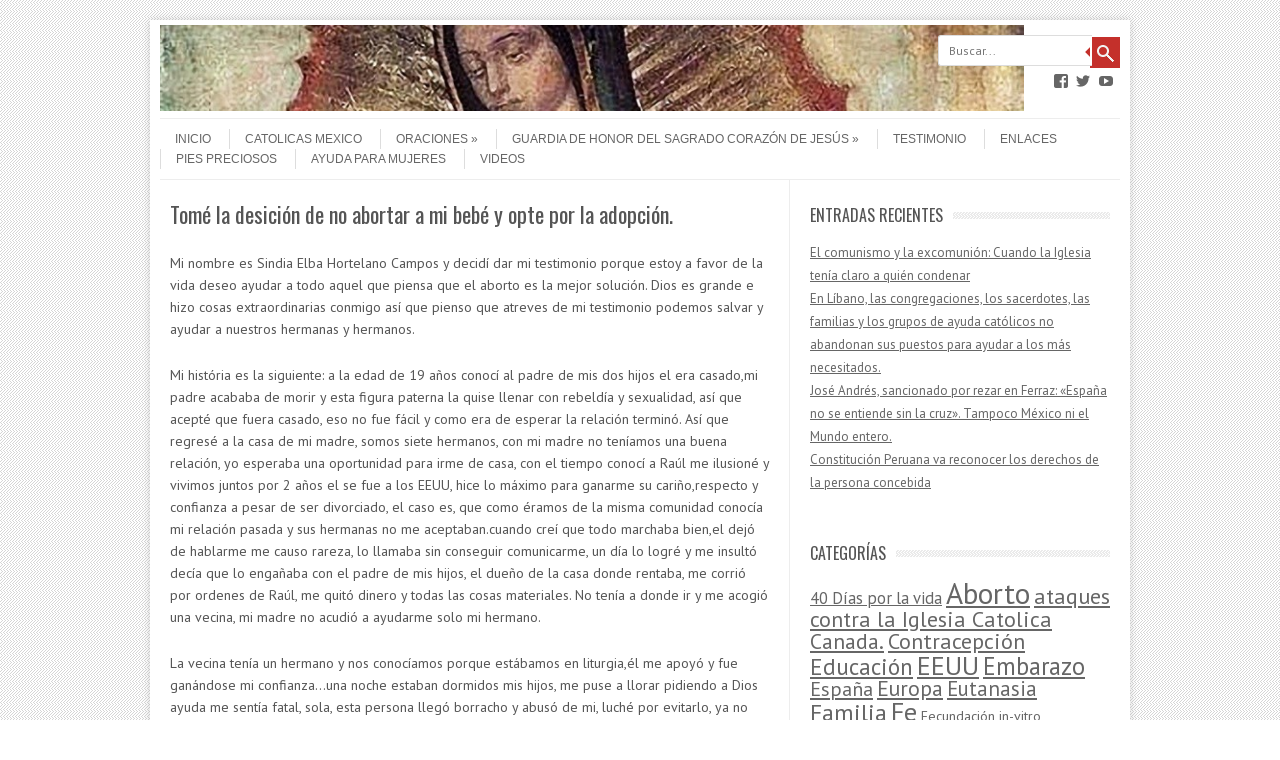

--- FILE ---
content_type: text/html; charset=UTF-8
request_url: https://catolicasmexico.com/blog/tome-la-desicion-de-no-abortar-a-mi-bebe-y-opte-por-la-adopcion/
body_size: 19150
content:
<!DOCTYPE html>
<!-- paulirish.com/2008/conditional-stylesheets-vs-css-hacks-answer-neither/ -->
<!--[if IE 7]> <html class="no-js lt-ie9 lt-ie8" dir="ltr" lang="es" prefix="og: https://ogp.me/ns# fb: https://ogp.me/ns/fb# article: https://ogp.me/ns/article#"> <![endif]-->
<!--[if IE 8]> <html class="no-js lt-ie9" dir="ltr" lang="es" prefix="og: https://ogp.me/ns# fb: https://ogp.me/ns/fb# article: https://ogp.me/ns/article#"> <![endif]-->
<!--[if gt IE 8]><!--> <html class="no-js" dir="ltr" lang="es" prefix="og: https://ogp.me/ns# fb: https://ogp.me/ns/fb# article: https://ogp.me/ns/article#"> <!--<![endif]-->
<head >
<meta charset="UTF-8" />
<meta name="viewport" content="width=device-width" />

<link rel="profile" href="http://gmpg.org/xfn/11" />
<link rel="pingback" href="https://catolicasmexico.com/blog/xmlrpc.php" />

<!-- Begin wp_head() -->

		<!-- All in One SEO 4.2.7.1 - aioseo.com -->
		<title>Tomé la desición de no abortar a mi bebé y opte por la adopción. | Católicas México - Por el derecho a la vida</title>
		<meta name="description" content="Mi nombre es Sindia Elba Hortelano Campos y decidí dar mi testimonio porque estoy a favor de la vida deseo ayudar a todo aquel que piensa que el aborto es la mejor solución. Dios es grande e hizo cosas extraordinarias conmigo así que pienso que atreves de mi testimonio podemos salvar y ayudar a nuestros" />
		<meta name="robots" content="max-image-preview:large" />
		<meta name="keywords" content="adopción,el corazón de una madre,mejor opción,aborto,embarazo,fe,méxico" />
		<link rel="canonical" href="https://catolicasmexico.com/blog/tome-la-desicion-de-no-abortar-a-mi-bebe-y-opte-por-la-adopcion/" />
		<meta name="generator" content="All in One SEO (AIOSEO) 4.2.7.1 " />
		<meta name="google" content="nositelinkssearchbox" />
		<!-- All in One SEO -->

<link rel='dns-prefetch' href='//secure.gravatar.com' />
<link rel='dns-prefetch' href='//www.googletagmanager.com' />
<link rel='dns-prefetch' href='//fonts.googleapis.com' />
<link rel='dns-prefetch' href='//v0.wordpress.com' />
<link rel='dns-prefetch' href='//widgets.wp.com' />
<link rel='dns-prefetch' href='//s0.wp.com' />
<link rel='dns-prefetch' href='//0.gravatar.com' />
<link rel='dns-prefetch' href='//1.gravatar.com' />
<link rel='dns-prefetch' href='//2.gravatar.com' />
<link rel="alternate" type="application/rss+xml" title="Católicas México - Por el derecho a la vida &raquo; Feed" href="https://catolicasmexico.com/blog/feed/" />
<link rel="alternate" type="application/rss+xml" title="Católicas México - Por el derecho a la vida &raquo; Feed de los comentarios" href="https://catolicasmexico.com/blog/comments/feed/" />
<link rel="alternate" type="application/rss+xml" title="Católicas México - Por el derecho a la vida &raquo; Comentario Tomé la desición de no abortar a mi bebé y opte por la adopción. del feed" href="https://catolicasmexico.com/blog/tome-la-desicion-de-no-abortar-a-mi-bebe-y-opte-por-la-adopcion/feed/" />
<script type="text/javascript">
window._wpemojiSettings = {"baseUrl":"https:\/\/s.w.org\/images\/core\/emoji\/14.0.0\/72x72\/","ext":".png","svgUrl":"https:\/\/s.w.org\/images\/core\/emoji\/14.0.0\/svg\/","svgExt":".svg","source":{"concatemoji":"https:\/\/catolicasmexico.com\/blog\/wp-includes\/js\/wp-emoji-release.min.js?ver=d0b5940e1133052f1f66a7a62e9ac1b8"}};
/*! This file is auto-generated */
!function(e,a,t){var n,r,o,i=a.createElement("canvas"),p=i.getContext&&i.getContext("2d");function s(e,t){var a=String.fromCharCode,e=(p.clearRect(0,0,i.width,i.height),p.fillText(a.apply(this,e),0,0),i.toDataURL());return p.clearRect(0,0,i.width,i.height),p.fillText(a.apply(this,t),0,0),e===i.toDataURL()}function c(e){var t=a.createElement("script");t.src=e,t.defer=t.type="text/javascript",a.getElementsByTagName("head")[0].appendChild(t)}for(o=Array("flag","emoji"),t.supports={everything:!0,everythingExceptFlag:!0},r=0;r<o.length;r++)t.supports[o[r]]=function(e){if(p&&p.fillText)switch(p.textBaseline="top",p.font="600 32px Arial",e){case"flag":return s([127987,65039,8205,9895,65039],[127987,65039,8203,9895,65039])?!1:!s([55356,56826,55356,56819],[55356,56826,8203,55356,56819])&&!s([55356,57332,56128,56423,56128,56418,56128,56421,56128,56430,56128,56423,56128,56447],[55356,57332,8203,56128,56423,8203,56128,56418,8203,56128,56421,8203,56128,56430,8203,56128,56423,8203,56128,56447]);case"emoji":return!s([129777,127995,8205,129778,127999],[129777,127995,8203,129778,127999])}return!1}(o[r]),t.supports.everything=t.supports.everything&&t.supports[o[r]],"flag"!==o[r]&&(t.supports.everythingExceptFlag=t.supports.everythingExceptFlag&&t.supports[o[r]]);t.supports.everythingExceptFlag=t.supports.everythingExceptFlag&&!t.supports.flag,t.DOMReady=!1,t.readyCallback=function(){t.DOMReady=!0},t.supports.everything||(n=function(){t.readyCallback()},a.addEventListener?(a.addEventListener("DOMContentLoaded",n,!1),e.addEventListener("load",n,!1)):(e.attachEvent("onload",n),a.attachEvent("onreadystatechange",function(){"complete"===a.readyState&&t.readyCallback()})),(e=t.source||{}).concatemoji?c(e.concatemoji):e.wpemoji&&e.twemoji&&(c(e.twemoji),c(e.wpemoji)))}(window,document,window._wpemojiSettings);
</script>
<style type="text/css">
img.wp-smiley,
img.emoji {
	display: inline !important;
	border: none !important;
	box-shadow: none !important;
	height: 1em !important;
	width: 1em !important;
	margin: 0 0.07em !important;
	vertical-align: -0.1em !important;
	background: none !important;
	padding: 0 !important;
}
</style>
	<link rel='stylesheet' id='wp-block-library-css' href='https://catolicasmexico.com/blog/wp-includes/css/dist/block-library/style.min.css?ver=d0b5940e1133052f1f66a7a62e9ac1b8' type='text/css' media='all' />
<style id='wp-block-library-inline-css' type='text/css'>
.has-text-align-justify{text-align:justify;}
</style>
<link rel='stylesheet' id='classic-theme-styles-css' href='https://catolicasmexico.com/blog/wp-includes/css/classic-themes.min.css?ver=1' type='text/css' media='all' />
<style id='global-styles-inline-css' type='text/css'>
body{--wp--preset--color--black: #000000;--wp--preset--color--cyan-bluish-gray: #abb8c3;--wp--preset--color--white: #ffffff;--wp--preset--color--pale-pink: #f78da7;--wp--preset--color--vivid-red: #cf2e2e;--wp--preset--color--luminous-vivid-orange: #ff6900;--wp--preset--color--luminous-vivid-amber: #fcb900;--wp--preset--color--light-green-cyan: #7bdcb5;--wp--preset--color--vivid-green-cyan: #00d084;--wp--preset--color--pale-cyan-blue: #8ed1fc;--wp--preset--color--vivid-cyan-blue: #0693e3;--wp--preset--color--vivid-purple: #9b51e0;--wp--preset--gradient--vivid-cyan-blue-to-vivid-purple: linear-gradient(135deg,rgba(6,147,227,1) 0%,rgb(155,81,224) 100%);--wp--preset--gradient--light-green-cyan-to-vivid-green-cyan: linear-gradient(135deg,rgb(122,220,180) 0%,rgb(0,208,130) 100%);--wp--preset--gradient--luminous-vivid-amber-to-luminous-vivid-orange: linear-gradient(135deg,rgba(252,185,0,1) 0%,rgba(255,105,0,1) 100%);--wp--preset--gradient--luminous-vivid-orange-to-vivid-red: linear-gradient(135deg,rgba(255,105,0,1) 0%,rgb(207,46,46) 100%);--wp--preset--gradient--very-light-gray-to-cyan-bluish-gray: linear-gradient(135deg,rgb(238,238,238) 0%,rgb(169,184,195) 100%);--wp--preset--gradient--cool-to-warm-spectrum: linear-gradient(135deg,rgb(74,234,220) 0%,rgb(151,120,209) 20%,rgb(207,42,186) 40%,rgb(238,44,130) 60%,rgb(251,105,98) 80%,rgb(254,248,76) 100%);--wp--preset--gradient--blush-light-purple: linear-gradient(135deg,rgb(255,206,236) 0%,rgb(152,150,240) 100%);--wp--preset--gradient--blush-bordeaux: linear-gradient(135deg,rgb(254,205,165) 0%,rgb(254,45,45) 50%,rgb(107,0,62) 100%);--wp--preset--gradient--luminous-dusk: linear-gradient(135deg,rgb(255,203,112) 0%,rgb(199,81,192) 50%,rgb(65,88,208) 100%);--wp--preset--gradient--pale-ocean: linear-gradient(135deg,rgb(255,245,203) 0%,rgb(182,227,212) 50%,rgb(51,167,181) 100%);--wp--preset--gradient--electric-grass: linear-gradient(135deg,rgb(202,248,128) 0%,rgb(113,206,126) 100%);--wp--preset--gradient--midnight: linear-gradient(135deg,rgb(2,3,129) 0%,rgb(40,116,252) 100%);--wp--preset--duotone--dark-grayscale: url('#wp-duotone-dark-grayscale');--wp--preset--duotone--grayscale: url('#wp-duotone-grayscale');--wp--preset--duotone--purple-yellow: url('#wp-duotone-purple-yellow');--wp--preset--duotone--blue-red: url('#wp-duotone-blue-red');--wp--preset--duotone--midnight: url('#wp-duotone-midnight');--wp--preset--duotone--magenta-yellow: url('#wp-duotone-magenta-yellow');--wp--preset--duotone--purple-green: url('#wp-duotone-purple-green');--wp--preset--duotone--blue-orange: url('#wp-duotone-blue-orange');--wp--preset--font-size--small: 13px;--wp--preset--font-size--medium: 20px;--wp--preset--font-size--large: 36px;--wp--preset--font-size--x-large: 42px;--wp--preset--spacing--20: 0.44rem;--wp--preset--spacing--30: 0.67rem;--wp--preset--spacing--40: 1rem;--wp--preset--spacing--50: 1.5rem;--wp--preset--spacing--60: 2.25rem;--wp--preset--spacing--70: 3.38rem;--wp--preset--spacing--80: 5.06rem;}:where(.is-layout-flex){gap: 0.5em;}body .is-layout-flow > .alignleft{float: left;margin-inline-start: 0;margin-inline-end: 2em;}body .is-layout-flow > .alignright{float: right;margin-inline-start: 2em;margin-inline-end: 0;}body .is-layout-flow > .aligncenter{margin-left: auto !important;margin-right: auto !important;}body .is-layout-constrained > .alignleft{float: left;margin-inline-start: 0;margin-inline-end: 2em;}body .is-layout-constrained > .alignright{float: right;margin-inline-start: 2em;margin-inline-end: 0;}body .is-layout-constrained > .aligncenter{margin-left: auto !important;margin-right: auto !important;}body .is-layout-constrained > :where(:not(.alignleft):not(.alignright):not(.alignfull)){max-width: var(--wp--style--global--content-size);margin-left: auto !important;margin-right: auto !important;}body .is-layout-constrained > .alignwide{max-width: var(--wp--style--global--wide-size);}body .is-layout-flex{display: flex;}body .is-layout-flex{flex-wrap: wrap;align-items: center;}body .is-layout-flex > *{margin: 0;}:where(.wp-block-columns.is-layout-flex){gap: 2em;}.has-black-color{color: var(--wp--preset--color--black) !important;}.has-cyan-bluish-gray-color{color: var(--wp--preset--color--cyan-bluish-gray) !important;}.has-white-color{color: var(--wp--preset--color--white) !important;}.has-pale-pink-color{color: var(--wp--preset--color--pale-pink) !important;}.has-vivid-red-color{color: var(--wp--preset--color--vivid-red) !important;}.has-luminous-vivid-orange-color{color: var(--wp--preset--color--luminous-vivid-orange) !important;}.has-luminous-vivid-amber-color{color: var(--wp--preset--color--luminous-vivid-amber) !important;}.has-light-green-cyan-color{color: var(--wp--preset--color--light-green-cyan) !important;}.has-vivid-green-cyan-color{color: var(--wp--preset--color--vivid-green-cyan) !important;}.has-pale-cyan-blue-color{color: var(--wp--preset--color--pale-cyan-blue) !important;}.has-vivid-cyan-blue-color{color: var(--wp--preset--color--vivid-cyan-blue) !important;}.has-vivid-purple-color{color: var(--wp--preset--color--vivid-purple) !important;}.has-black-background-color{background-color: var(--wp--preset--color--black) !important;}.has-cyan-bluish-gray-background-color{background-color: var(--wp--preset--color--cyan-bluish-gray) !important;}.has-white-background-color{background-color: var(--wp--preset--color--white) !important;}.has-pale-pink-background-color{background-color: var(--wp--preset--color--pale-pink) !important;}.has-vivid-red-background-color{background-color: var(--wp--preset--color--vivid-red) !important;}.has-luminous-vivid-orange-background-color{background-color: var(--wp--preset--color--luminous-vivid-orange) !important;}.has-luminous-vivid-amber-background-color{background-color: var(--wp--preset--color--luminous-vivid-amber) !important;}.has-light-green-cyan-background-color{background-color: var(--wp--preset--color--light-green-cyan) !important;}.has-vivid-green-cyan-background-color{background-color: var(--wp--preset--color--vivid-green-cyan) !important;}.has-pale-cyan-blue-background-color{background-color: var(--wp--preset--color--pale-cyan-blue) !important;}.has-vivid-cyan-blue-background-color{background-color: var(--wp--preset--color--vivid-cyan-blue) !important;}.has-vivid-purple-background-color{background-color: var(--wp--preset--color--vivid-purple) !important;}.has-black-border-color{border-color: var(--wp--preset--color--black) !important;}.has-cyan-bluish-gray-border-color{border-color: var(--wp--preset--color--cyan-bluish-gray) !important;}.has-white-border-color{border-color: var(--wp--preset--color--white) !important;}.has-pale-pink-border-color{border-color: var(--wp--preset--color--pale-pink) !important;}.has-vivid-red-border-color{border-color: var(--wp--preset--color--vivid-red) !important;}.has-luminous-vivid-orange-border-color{border-color: var(--wp--preset--color--luminous-vivid-orange) !important;}.has-luminous-vivid-amber-border-color{border-color: var(--wp--preset--color--luminous-vivid-amber) !important;}.has-light-green-cyan-border-color{border-color: var(--wp--preset--color--light-green-cyan) !important;}.has-vivid-green-cyan-border-color{border-color: var(--wp--preset--color--vivid-green-cyan) !important;}.has-pale-cyan-blue-border-color{border-color: var(--wp--preset--color--pale-cyan-blue) !important;}.has-vivid-cyan-blue-border-color{border-color: var(--wp--preset--color--vivid-cyan-blue) !important;}.has-vivid-purple-border-color{border-color: var(--wp--preset--color--vivid-purple) !important;}.has-vivid-cyan-blue-to-vivid-purple-gradient-background{background: var(--wp--preset--gradient--vivid-cyan-blue-to-vivid-purple) !important;}.has-light-green-cyan-to-vivid-green-cyan-gradient-background{background: var(--wp--preset--gradient--light-green-cyan-to-vivid-green-cyan) !important;}.has-luminous-vivid-amber-to-luminous-vivid-orange-gradient-background{background: var(--wp--preset--gradient--luminous-vivid-amber-to-luminous-vivid-orange) !important;}.has-luminous-vivid-orange-to-vivid-red-gradient-background{background: var(--wp--preset--gradient--luminous-vivid-orange-to-vivid-red) !important;}.has-very-light-gray-to-cyan-bluish-gray-gradient-background{background: var(--wp--preset--gradient--very-light-gray-to-cyan-bluish-gray) !important;}.has-cool-to-warm-spectrum-gradient-background{background: var(--wp--preset--gradient--cool-to-warm-spectrum) !important;}.has-blush-light-purple-gradient-background{background: var(--wp--preset--gradient--blush-light-purple) !important;}.has-blush-bordeaux-gradient-background{background: var(--wp--preset--gradient--blush-bordeaux) !important;}.has-luminous-dusk-gradient-background{background: var(--wp--preset--gradient--luminous-dusk) !important;}.has-pale-ocean-gradient-background{background: var(--wp--preset--gradient--pale-ocean) !important;}.has-electric-grass-gradient-background{background: var(--wp--preset--gradient--electric-grass) !important;}.has-midnight-gradient-background{background: var(--wp--preset--gradient--midnight) !important;}.has-small-font-size{font-size: var(--wp--preset--font-size--small) !important;}.has-medium-font-size{font-size: var(--wp--preset--font-size--medium) !important;}.has-large-font-size{font-size: var(--wp--preset--font-size--large) !important;}.has-x-large-font-size{font-size: var(--wp--preset--font-size--x-large) !important;}
.wp-block-navigation a:where(:not(.wp-element-button)){color: inherit;}
:where(.wp-block-columns.is-layout-flex){gap: 2em;}
.wp-block-pullquote{font-size: 1.5em;line-height: 1.6;}
</style>
<link rel='stylesheet' id='magnific-popup-au-css' href='https://catolicasmexico.com/blog/wp-content/plugins/youtube-channel/assets/lib/magnific-popup/magnific-popup.min.css?ver=3.0.12.1' type='text/css' media='all' />
<link rel='stylesheet' id='youtube-channel-css' href='https://catolicasmexico.com/blog/wp-content/plugins/youtube-channel/assets/css/youtube-channel.css?ver=3.0.12.1' type='text/css' media='all' />
<link rel='stylesheet' id='leaf-style-css' href='https://catolicasmexico.com/blog/wp-content/themes/leaf/style.css?ver=d0b5940e1133052f1f66a7a62e9ac1b8' type='text/css' media='all' />
<link rel='stylesheet' id='leaf-google-fonts-css' href='https://fonts.googleapis.com/css?family=Oswald:400|PT+Sans:400,700,400italic' type='text/css' media='all' />
<link rel='stylesheet' id='advancedTwitterFollowersWidget-css' href='https://catolicasmexico.com/blog/wp-content/plugins/advanced-twitter-followers-widget/assets/style.css?ver=d0b5940e1133052f1f66a7a62e9ac1b8' type='text/css' media='all' />
<link rel='stylesheet' id='social-logos-css' href='https://catolicasmexico.com/blog/wp-content/plugins/jetpack/_inc/social-logos/social-logos.min.css?ver=9.4.4' type='text/css' media='all' />
<link rel='stylesheet' id='jetpack_css-css' href='https://catolicasmexico.com/blog/wp-content/plugins/jetpack/css/jetpack.css?ver=9.4.4' type='text/css' media='all' />
<script type='text/javascript' src='https://catolicasmexico.com/blog/wp-includes/js/jquery/jquery.min.js?ver=3.6.1' id='jquery-core-js'></script>
<script type='text/javascript' src='https://catolicasmexico.com/blog/wp-includes/js/jquery/jquery-migrate.min.js?ver=3.3.2' id='jquery-migrate-js'></script>
<script type='text/javascript' id='jetpack_related-posts-js-extra'>
/* <![CDATA[ */
var related_posts_js_options = {"post_heading":"h4"};
/* ]]> */
</script>
<script type='text/javascript' src='https://catolicasmexico.com/blog/wp-content/plugins/jetpack/_inc/build/related-posts/related-posts.min.js?ver=20201207' id='jetpack_related-posts-js'></script>
<script type='text/javascript' src='https://catolicasmexico.com/blog/wp-content/themes/leaf/js/modernizr-2.6.2.js?ver=2.6.2' id='modernizr-js'></script>

<!-- Fragmento de código de Google Analytics añadido por Site Kit -->
<script type='text/javascript' src='https://www.googletagmanager.com/gtag/js?id=UA-16786819-6' id='google_gtagjs-js' async></script>
<script type='text/javascript' id='google_gtagjs-js-after'>
window.dataLayer = window.dataLayer || [];function gtag(){dataLayer.push(arguments);}
gtag('set', 'linker', {"domains":["catolicasmexico.com"]} );
gtag("js", new Date());
gtag("set", "developer_id.dZTNiMT", true);
gtag("config", "UA-16786819-6", {"anonymize_ip":true});
gtag("config", "G-9WXMX6QKDG");
</script>

<!-- Final del fragmento de código de Google Analytics añadido por Site Kit -->
<link rel="https://api.w.org/" href="https://catolicasmexico.com/blog/wp-json/" /><link rel="alternate" type="application/json" href="https://catolicasmexico.com/blog/wp-json/wp/v2/posts/4109" /><link rel="EditURI" type="application/rsd+xml" title="RSD" href="https://catolicasmexico.com/blog/xmlrpc.php?rsd" />
<link rel="wlwmanifest" type="application/wlwmanifest+xml" href="https://catolicasmexico.com/blog/wp-includes/wlwmanifest.xml" />

<link rel='shortlink' href='https://wp.me/p3B5XH-14h' />
<link rel="alternate" type="application/json+oembed" href="https://catolicasmexico.com/blog/wp-json/oembed/1.0/embed?url=https%3A%2F%2Fcatolicasmexico.com%2Fblog%2Ftome-la-desicion-de-no-abortar-a-mi-bebe-y-opte-por-la-adopcion%2F" />
<link rel="alternate" type="text/xml+oembed" href="https://catolicasmexico.com/blog/wp-json/oembed/1.0/embed?url=https%3A%2F%2Fcatolicasmexico.com%2Fblog%2Ftome-la-desicion-de-no-abortar-a-mi-bebe-y-opte-por-la-adopcion%2F&#038;format=xml" />
<meta name="generator" content="Site Kit by Google 1.99.0" /><meta name="google-site-verification" content="KuyICtOdtgC5V726VZ1eiw024wNbEpeI8UXmm7JiLfo"><style type="text/css">.recentcomments a{display:inline !important;padding:0 !important;margin:0 !important;}</style>

<meta name="wpsso-begin" content="wpsso meta tags and schema markup begin"/>
<!-- generator:1 --><meta name="generator" content="WPSSO Core 13.11.0/S"/>
<meta property="fb:app_id" content="383965545058189"/>
<meta property="og:type" content="article"/>
<meta property="og:url" content="http://catolicasmexico.com/blog/tome-la-desicion-de-no-abortar-a-mi-bebe-y-opte-por-la-adopcion/"/>
<meta property="og:locale" content="es_ES"/>
<meta property="og:site_name" content="Cat&oacute;licas M&eacute;xico - Por el derecho a la vida"/>
<meta property="og:title" content="Tom&eacute; la desici&oacute;n de no abortar a mi beb&eacute; y opte por la adopci&oacute;n. |..."/>
<meta property="og:description" content="Mi nombre es Sindia Elba Hortelano Campos y decid&iacute; dar mi testimonio porque estoy a favor de la vida deseo ayudar a todo aquel que piensa que el aborto es la mejor soluci&oacute;n. Dios es grande e hizo cosas extraordinarias conmigo as&iacute; que pienso que atreves de mi testimonio podemos salvar y ayudar a..."/>
<meta property="og:updated_time" content="2015-11-25T16:03:28+00:00"/>
<!-- og:image:1 --><meta property="og:image" content="http://catolicasmexico.com/blog/wp-content/uploads/2015/11/IMG_0343-0-300x200-cropped.jpg"/>
<!-- og:image:1 --><meta property="og:image:width" content="300"/>
<!-- og:image:1 --><meta property="og:image:height" content="200"/>
<meta property="article:publisher" content="http://www.facebook.com/CatolicasMex"/>
<meta property="article:published_time" content="2015-11-25T16:03:27+00:00"/>
<meta property="article:modified_time" content="2015-11-25T16:03:28+00:00"/>
<!-- article:tag:1 --><meta property="article:tag" content="adopci&oacute;n"/>
<!-- article:tag:2 --><meta property="article:tag" content="el coraz&oacute;n de una madre"/>
<!-- article:tag:3 --><meta property="article:tag" content="mejor opci&oacute;n"/>
<meta name="twitter:domain" content="catolicasmexico.com"/>
<meta name="twitter:site" content="@CatolicasMexico"/>
<meta name="twitter:title" content="Tom&eacute; la desici&oacute;n de no abortar a mi beb&eacute; y opte por la adopci&oacute;n. |..."/>
<meta name="twitter:description" content="Mi nombre es Sindia Elba Hortelano Campos y decid&iacute; dar mi testimonio porque estoy a favor de la vida deseo ayudar a todo aquel que piensa que el aborto es la mejor soluci&oacute;n. Dios es grande e hizo..."/>
<meta name="twitter:card" content="summary_large_image"/>
<meta name="twitter:image" content="http://catolicasmexico.com/blog/wp-content/uploads/2015/11/IMG_0343-0-600x450.jpg?p=4109"/>
<meta name="twitter:label1" content="Written by"/>
<meta name="twitter:data1" content="admin"/>
<meta name="twitter:label2" content="Est. reading time"/>
<meta name="twitter:data2" content="4 minutes"/>
<meta name="author" content="admin"/>
<meta name="thumbnail" content="http://catolicasmexico.com/blog/wp-content/uploads/2015/11/IMG_0343-0.jpg"/>
<script type="application/ld+json" id="wpsso-schema-json">{
    "@context": "https://schema.org",
    "@graph": [
        {
            "@id": "/tome-la-desicion-de-no-abortar-a-mi-bebe-y-opte-por-la-adopcion/#sso/webpage",
            "@context": "https://schema.org",
            "@type": "WebPage",
            "mainEntityOfPage": "http://catolicasmexico.com/blog/tome-la-desicion-de-no-abortar-a-mi-bebe-y-opte-por-la-adopcion/",
            "url": "http://catolicasmexico.com/blog/tome-la-desicion-de-no-abortar-a-mi-bebe-y-opte-por-la-adopcion/",
            "name": "Tom&eacute; la desici&oacute;n de no abortar a mi beb&eacute; y opte por la adopci&oacute;n. |...",
            "alternateName": "Tom&eacute; la desici&oacute;n de no abortar a mi beb&eacute; y opte por la adopci&oacute;n. | Cat&oacute;licas M&eacute;xico - Por el derecho a la vida",
            "description": "Mi nombre es Sindia Elba Hortelano Campos y decid&iacute; dar mi testimonio porque estoy a favor de la vida deseo ayudar a todo aquel que piensa que el aborto es la mejor soluci&oacute;n. Dios es grande e hizo cosas extraordinarias conmigo as&iacute; que pienso que atreves de mi testimonio podemos salvar y ayudar a...",
            "potentialAction": [
                {
                    "@context": "https://schema.org",
                    "@type": "ReadAction",
                    "target": "http://catolicasmexico.com/blog/tome-la-desicion-de-no-abortar-a-mi-bebe-y-opte-por-la-adopcion/"
                }
            ],
            "text": "Mi nombre es Sindia Elba Hortelano Campos y decid&iacute; dar mi testimonio porque estoy a favor de la vida deseo ayudar a todo aquel que piensa que el aborto es la mejor soluci&oacute;n. Dios es grande e hizo cosas extraordinarias conmigo as&iacute; que pienso que atreves de mi testimonio podemos salvar y ayudar a nuestros hermanas y hermanos.&nbsp; Mi hist&oacute;ria es la siguiente: a la edad de 19 a&ntilde;os conoc&iacute; al padre de mis dos hijos el era casado,mi padre acababa de morir y esta figura paterna la quise llenar con rebeld&iacute;a y sexualidad, as&iacute; que acept&eacute; que fuera casado, eso no fue f&aacute;cil y como era de esperar la relaci&oacute;n termin&oacute;. As&iacute; que regres&eacute; a la casa de mi madre, somos siete hermanos, con mi madre no ten&iacute;amos una buena relaci&oacute;n, yo esperaba una oportunidad para irme de casa, con el tiempo conoc&iacute; a Ra&uacute;l me ilusion&eacute; y vivimos juntos por 2 a&ntilde;os el se fue a los EEUU, hice lo m&aacute;ximo para ganarme su cari&ntilde;o,respecto y confianza a pesar de ser divorciado, el caso es, que como &eacute;ramos de la misma comunidad conoc&iacute;a mi relaci&oacute;n pasada y sus hermanas no me aceptaban.cuando cre&iacute; que todo marchaba bien,el dej&oacute; de hablarme me causo rareza, lo llamaba sin conseguir comunicarme, un d&iacute;a lo logr&eacute; y me insult&oacute; dec&iacute;a que lo enga&ntilde;aba con el padre de mis hijos, el due&ntilde;o de la casa donde rentaba, me corri&oacute; por ordenes de Ra&uacute;l, me quit&oacute; dinero y todas las cosas materiales. No ten&iacute;a a donde ir y me acogi&oacute; una vecina, mi madre no acudi&oacute; a ayudarme solo mi hermano.&nbsp; La vecina ten&iacute;a un hermano y nos conoc&iacute;amos porque est&aacute;bamos en liturgia,&eacute;l me apoy&oacute; y fue gan&aacute;ndose mi confianza...una noche estaban dormidos mis hijos, me puse a llorar pidiendo a Dios ayuda me sent&iacute;a fatal, sola, esta persona lleg&oacute; borracho y abus&oacute; de mi, luch&eacute; por evitarlo, ya no ten&iacute;a fuerzas mi dignidad estaba por los suelos as&iacute; que deje de luchar....a partir de eso, deje que pasaran varias veces, despu&eacute;s por lo mal y sucia que me sent&iacute;a, me enferm&eacute; muy grave de gripe mi madre se compadeci&oacute; de m&iacute; y regres&eacute; nuevamente a su casa, me call&eacute; lo que hab&iacute;a vivido, se dec&iacute;an cosas horribles m&iacute;, yo solo callaba dejaba que Ra&uacute;l quedara como una gran persona y yo como una cualquiera que le hab&iacute;a fallado, me di cuenta de mi embarazo, mi madre me dijo que no contara con ella: arr&eacute;glatelas como puedas, me dijo. Pens&eacute; en abortar sin saber cuanto tiempo ten&iacute;a de embarazo, en el trabajo me corrieron cuando supieron de mi embarazo, la idea de abortar aumentaba, pero v&iacute; unos programas en los cuales las mujeres que abortaban perd&iacute;an la vida o no quedaban bien ,eso me llen&oacute; de miedo as&iacute; que decid&iacute; la adopci&oacute;n, toque muchas puertas, la respuesta fue negativa dec&iacute;an que no quer&iacute;an problemas,conoc&iacute;a un convento y a una religiosa as&iacute; que acud&iacute; a ella, compart&iacute; mi historia,mi decisi&oacute;n, me dijo que orar&iacute;a por mi y que fuera lo que Dios quisiera, una ma&ntilde;ana me habl&oacute; para decirme que pasar&iacute;an por mi para llevarme al medico hab&iacute;a una pareja que no pod&iacute;an tener hijos, ese dia sin saber naci&oacute; una hermosa ni&ntilde;a. &nbsp;La pareja estuvo conmigo se hicieron cargo de los gastos de mis hijos, yo me sal&iacute; de mi casa sin decir nada, en el tiempo que pas&oacute;, para no cambiar la decisi&oacute;n de no abortar ped&iacute;a a la virgen Mar&iacute;a su apoyo, su fortaleza y que fuera firme, no fue f&aacute;cil pero al ver la felicidad de la pareja y adem&aacute;s de sus familiares eso me fortalec&iacute;a y me dec&iacute;a vali&oacute; la pena dar la vida. DIOS no me dej&oacute; sola, ahora lo s&eacute;, &Eacute;l quien puso todo para que me apoyaran, se que se piensa lo peor de mi incluyendo a mi madre y mis hermanos, eso me doli&oacute; mas, pero aun asi los amo. En ese tiempo viv&iacute;a en Guanajuato, ahora tengo 7 a&ntilde;os viviendo en Jalisco con una vida nueva entreg&aacute;ndome al servicio de Dios con mis 2 hijos y con Salvador que me ama ,me apoya, me valora &eacute;l es mi esposo. Una amiga me dijo esto que me marc&oacute;: nunca, pero nunca abortes, es lo peor que puedas hacer. A ella la oblig&oacute; a abortar su familia.&nbsp; &nbsp;&nbsp;les aconsejo a las &nbsp;mujer que pasas por algo similar que busquen a JESUCRISTO.&nbsp; Dar la vida es algo extraordinario te da paz y la adopci&oacute;n trae satisfacci&oacute;n porque se da felicidad a alguien que no fue bendecida atreves de los hijos,me han preguntado que si volviera a nacer lo har&iacute;a de nuevo ...mi respuesta es s&iacute;, mi purificaci&oacute;n, conversi&oacute;n y sanaci&oacute;n no ha sido f&aacute;cil pero tengo a mi esposo, amis hijos y MARIA SANT&Iacute;SIMA que est&aacute;n conmigo y me aman, vale la pena dar la vida. Bendiciones.",
            "publisher": [
                {
                    "@id": "/#sso/organization/site/org-logo-url"
                }
            ],
            "headline": "Tom&eacute; la desici&oacute;n de no abortar a mi beb&eacute; y opte por la adopci&oacute;n. | Cat&oacute;licas M&eacute;xico - Por el derecho a la vida",
            "keywords": "adopci\u00f3n, el coraz\u00f3n de una madre, mejor opci\u00f3n",
            "inLanguage": "es_ES",
            "dateCreated": "2015-11-25T16:03:27+00:00",
            "datePublished": "2015-11-25T16:03:27+00:00",
            "dateModified": "2015-11-25T16:03:28+00:00",
            "author": {
                "@id": "/ed8d1f926e5bdfc7bada0ad23cb32b21#sso/person"
            },
            "thumbnailUrl": "http://catolicasmexico.com/blog/wp-content/uploads/2015/11/IMG_0343-0.jpg",
            "commentCount": 2,
            "comment": [
                {
                    "@context": "https://schema.org",
                    "@type": "Comment",
                    "url": "http://catolicasmexico.com/blog/tome-la-desicion-de-no-abortar-a-mi-bebe-y-opte-por-la-adopcion/#comment-17152",
                    "name": "Comment by jose salvador camberos santana on 1 octubre 2016",
                    "description": "Soy Salvador, esposo de Sindia Elba Hortelano Campos y la verdad me siento orgulloso de mi mujer y la amo&hellip;",
                    "text": "Soy Salvador, esposo de Sindia Elba Hortelano Campos y la verdad me siento orgulloso de mi mujer y la amo mucho, juntos hemos y seguiremos luchando cada dia para conocer mas a Jesus y Maria y darselos a conocer a todos",
                    "dateCreated": "2016-10-01T18:50:01-05:00",
                    "author": {
                        "@context": "https://schema.org",
                        "@type": "Person",
                        "name": "jose salvador camberos santana"
                    },
                    "comment": [
                        {
                            "@context": "https://schema.org",
                            "@type": "Comment",
                            "url": "http://catolicasmexico.com/blog/tome-la-desicion-de-no-abortar-a-mi-bebe-y-opte-por-la-adopcion/#comment-17153",
                            "name": "Reply by admin on 1 octubre 2016",
                            "description": "Gracias por su hermoso comentario. Dios bendiga a toda su familia.",
                            "text": "Gracias por su hermoso comentario. Dios bendiga a toda su familia.",
                            "dateCreated": "2016-10-01T20:16:45-05:00",
                            "author": {
                                "@context": "https://schema.org",
                                "@type": "Person",
                                "name": "admin"
                            }
                        }
                    ]
                }
            ]
        },
        {
            "@id": "/#sso/organization/site/org-logo-url",
            "@context": "https://schema.org",
            "@type": "Organization",
            "url": "http://catolicasmexico.com/blog/",
            "name": "Cat\u00f3licas M\u00e9xico - Por el derecho a la vida",
            "description": "Cat\u00f3licas y Cat\u00f3licos por la vida",
            "sameAs": [
                "http://www.facebook.com/CatolicasMex",
                "https://twitter.com/CatolicasMexico"
            ]
        },
        {
            "@id": "/ed8d1f926e5bdfc7bada0ad23cb32b21#sso/person",
            "@context": "https://schema.org",
            "@type": "Person",
            "name": "admin"
        }
    ]
}</script>
<meta name="wpsso-end" content="wpsso meta tags and schema markup end"/>
<meta name="wpsso-cached" content="2026-01-16T22:54:54+00:00">
<meta name="wpsso-added" content="2026-01-26T18:33:37+00:00 in 0.003611 secs for catolicasmexico.com/blog">

<style type="text/css" id="custom-background-css">
body.custom-background { background-image: url("https://catolicasmexico.com/blog/wp-content/themes/leaf/images/body-BG.png"); background-position: left top; background-size: auto; background-repeat: repeat; background-attachment: scroll; }
</style>
				<style type="text/css">
				/* If html does not have either class, do not show lazy loaded images. */
				html:not( .jetpack-lazy-images-js-enabled ):not( .js ) .jetpack-lazy-image {
					display: none;
				}
			</style>
			<script>
				document.documentElement.classList.add(
					'jetpack-lazy-images-js-enabled'
				);
			</script>
					<style type="text/css" id="wp-custom-css">
				/*
Welcome to Custom CSS!

CSS (Cascading Style Sheets) is a kind of code that tells the browser how
to render a web page. You may delete these comments and get started with
your customizations.

By default, your stylesheet will be loaded after the theme stylesheets,
which means that your rules can take precedence and override the theme CSS
rules. Just write here what you want to change, you don't need to copy all
your theme's stylesheet content.
*/
#masthead {
	padding-top: 5px;
	padding-left: 10px;
	padding-right: 10px;
}

.site-navigation.main-navigation {
	margin-top: 5px;
}

.site-header
.widget-area.six.columns {
	width: 20%;
	position: absolute;
	right: 10px;
	top: 10px;
	text-align: right;
}

.header-group.six.columns {
	width: 90%;
}			</style>
		<!-- End wp_head() -->
</head>

<body class="post-template-default single single-post postid-4109 single-format-standard custom-background">

<div id="page" class="hfeed site">

	<div id="head-container">
	
				
		
		<div class="row">
			<header id="masthead" class="site-header row twelve columns" role="banner">

				<div class="row">
					<div class="header-group six columns">
					
													<a href="https://catolicasmexico.com/blog/" title="Católicas México &#8211; Por el derecho a la vida" rel="home">
								<img src="https://catolicasmexico.com/blog/wp-content/uploads/2013/07/cropped-238-Guadalupe-v31.jpg" width="900" height="90" alt="" />
							</a>
											</div><!-- .header-group .six .columns -->
					
								<div class="widget-area six columns" role="complementary">
			
			<aside id="search-5" class="widget widget_search">
	<div class="search-bar">
		<form method="get" id="searchform" action="https://catolicasmexico.com/blog/">
			<label for="s" class="assistive-text">Buscar</label>
			<input type="submit" class="submit" name="submit" id="searchsubmit" value="Buscar" />
			<input type="text" class="field" name="s" id="s" placeholder="Buscar..." />
		</form>
	</div><!-- .search-bar --></aside><aside id="wpcom_social_media_icons_widget-2" class="widget widget_wpcom_social_media_icons_widget"><ul><li><a href="https://www.facebook.com/CatolicasMex/" class="genericon genericon-facebook" target="_blank"><span class="screen-reader-text">Ver perfil de CatolicasMex en Facebook</span></a></li><li><a href="https://twitter.com/@CatolicasMexico/" class="genericon genericon-twitter" target="_blank"><span class="screen-reader-text">Ver perfil de @CatolicasMexico en Twitter</span></a></li><li><a href="https://www.youtube.com/channel/UCDy652ejoMsv6GxfbjxnMzg/" class="genericon genericon-youtube" target="_blank"><span class="screen-reader-text">Ver perfil de UCDy652ejoMsv6GxfbjxnMzg en YouTube</span></a></li></ul></aside>			
		</div><!-- .widget-area .six .columns -->
							
				</div><!-- .row -->
				
				<nav role="navigation" class="site-navigation main-navigation">
					<h1 class="assistive-text">Menú</h1>
					<div class="assistive-text skip-link"><a href="#content" title="Saltar al contenido">Saltar al contenido</a></div>

					<div class="menu-inicio-container"><ul id="menu-inicio" class="sf-menu"><li id="menu-item-46" class="menu-item menu-item-type-custom menu-item-object-custom menu-item-home menu-item-46"><a href="http://catolicasmexico.com/blog/">Inicio</a></li>
<li id="menu-item-48" class="menu-item menu-item-type-post_type menu-item-object-page menu-item-48"><a href="https://catolicasmexico.com/blog/about/">Catolicas Mexico</a></li>
<li id="menu-item-4587" class="menu-item menu-item-type-post_type menu-item-object-page menu-item-has-children menu-item-4587"><a href="https://catolicasmexico.com/blog/oraciones/">Oraciones</a>
<ul class="sub-menu">
	<li id="menu-item-2308" class="menu-item menu-item-type-taxonomy menu-item-object-category menu-item-2308"><a href="https://catolicasmexico.com/blog/category/oraciones/">Oraciones</a></li>
	<li id="menu-item-2305" class="menu-item menu-item-type-taxonomy menu-item-object-category menu-item-2305"><a href="https://catolicasmexico.com/blog/category/letanias/">Letanias</a></li>
	<li id="menu-item-2306" class="menu-item menu-item-type-taxonomy menu-item-object-category menu-item-2306"><a href="https://catolicasmexico.com/blog/category/novenas/">Novenas</a></li>
</ul>
</li>
<li id="menu-item-4500" class="menu-item menu-item-type-post_type menu-item-object-page menu-item-has-children menu-item-4500"><a href="https://catolicasmexico.com/blog/guardia-de-honor-del-sagrado-corazon-de-jesus/">GUARDIA DE HONOR DEL SAGRADO CORAZÓN DE JESÚS</a>
<ul class="sub-menu">
	<li id="menu-item-4524" class="menu-item menu-item-type-post_type menu-item-object-page menu-item-4524"><a href="https://catolicasmexico.com/blog/guardia-de-honor-del-sagrado-corazon-de-jesus/origen-de-la-guardia-de-honor/">Origen de la Guardia de Honor</a></li>
	<li id="menu-item-4523" class="menu-item menu-item-type-post_type menu-item-object-page menu-item-4523"><a href="https://catolicasmexico.com/blog/guardia-de-honor-del-sagrado-corazon-de-jesus/oraciones-de-la-guardia-de-honor/">Oraciones de Reparación</a></li>
	<li id="menu-item-4535" class="menu-item menu-item-type-post_type menu-item-object-page menu-item-4535"><a href="https://catolicasmexico.com/blog/guardia-de-honor-del-sagrado-corazon-de-jesus/hora-santa/">Hora Santa</a></li>
	<li id="menu-item-4549" class="menu-item menu-item-type-taxonomy menu-item-object-category menu-item-4549"><a href="https://catolicasmexico.com/blog/category/indulgencias/">Indulgencias Sagrado Corazon</a></li>
</ul>
</li>
<li id="menu-item-2695" class="menu-item menu-item-type-taxonomy menu-item-object-category menu-item-2695"><a href="https://catolicasmexico.com/blog/category/testimonio/">Testimonio</a></li>
<li id="menu-item-717" class="menu-item menu-item-type-post_type menu-item-object-page menu-item-717"><a href="https://catolicasmexico.com/blog/enlaces/">Enlaces</a></li>
<li id="menu-item-2391" class="menu-item menu-item-type-post_type menu-item-object-page menu-item-2391"><a href="https://catolicasmexico.com/blog/pies-preciosos-2/">Pies Preciosos</a></li>
<li id="menu-item-931" class="menu-item menu-item-type-post_type menu-item-object-page menu-item-931"><a href="https://catolicasmexico.com/blog/centros-de-ayuda-para-las-mujeres/">Ayuda para mujeres</a></li>
<li id="menu-item-3858" class="menu-item menu-item-type-post_type menu-item-object-page menu-item-3858"><a href="https://catolicasmexico.com/blog/videos/">Videos</a></li>
</ul></div>				</nav><!-- .site-navigation .main-navigation -->
				
			</header><!-- #masthead .site-header .twelve .columns -->
		</div><!-- .row -->
	</div><!-- #head-container -->
	
		
	<div id="main" class="row">
	<div id="primary" class="site-content eight columns">
		<div id="content" role="main">
		
			
			
				
	<article id="post-4109" class="post-4109 post type-post status-publish format-standard has-post-thumbnail hentry category-aborto category-embarazo category-fe category-mexico tag-adopcion tag-el-corazon-de-una-madre tag-mejor-opcion">

		<header class="entry-header">
			<h1 class="entry-title">Tomé la desición de no abortar a mi bebé y opte por la adopción.</h1>
		</header><!-- .entry-header -->

		<div class="entry-content">
			<p>Mi nombre es Sindia Elba Hortelano Campos y decidí dar mi testimonio porque estoy a favor de la vida deseo ayudar a todo aquel que piensa que el aborto es la mejor solución. Dios es grande e hizo cosas extraordinarias conmigo así que pienso que atreves de mi testimonio podemos salvar y ayudar a nuestros hermanas y hermanos.&nbsp;</p>
<p>Mi história es la siguiente: a la edad de 19 años conocí al padre de mis dos hijos el era casado,mi padre acababa de morir y esta figura paterna la quise llenar con rebeldía y sexualidad, así que acepté que fuera casado, eso no fue fácil y como era de esperar la relación terminó. Así que regresé a la casa de mi madre, somos siete hermanos, con mi madre no teníamos una buena relación, yo esperaba una oportunidad para irme de casa, con el tiempo conocí a Raúl me ilusioné y vivimos juntos por  2 años el se fue a los  EEUU, hice lo máximo para ganarme su cariño,respecto y confianza a pesar de ser divorciado, el caso es, que como éramos de la misma comunidad conocía mi relación pasada y sus hermanas no me aceptaban.cuando creí que todo marchaba bien,el dejó de hablarme me causo rareza, lo llamaba sin conseguir comunicarme, un día lo logré y me insultó decía que lo engañaba con el padre de mis hijos, el dueño de la casa donde rentaba, me corrió por ordenes de Raúl, me quitó dinero y todas las cosas materiales. No tenía a donde ir y me acogió una vecina, mi madre no acudió a ayudarme solo mi hermano.&nbsp;</p>
<p>La vecina tenía un hermano y nos conocíamos porque estábamos en liturgia,él me apoyó y fue ganándose mi confianza&#8230;una noche estaban dormidos mis hijos, me puse a llorar pidiendo a Dios ayuda me sentía fatal, sola, esta persona llegó borracho y abusó de mi, luché por evitarlo, ya no tenía fuerzas mi dignidad estaba por los suelos así que deje de luchar&#8230;.a partir de eso, deje que pasaran varias veces, después por lo mal y sucia que me sentía, me enfermé muy grave de gripe mi madre se compadeció de mí y regresé nuevamente a su casa, me callé lo que había vivido, se decían cosas horribles mí, yo solo callaba dejaba que Raúl quedara como una gran persona y yo como una cualquiera que le había fallado, me di cuenta de mi embarazo, mi madre me dijo que no contara con ella: arréglatelas como puedas, me dijo. Pensé en abortar sin saber cuanto tiempo tenía de embarazo, en el trabajo me corrieron cuando supieron de mi embarazo, la idea de abortar aumentaba, pero ví unos programas en los cuales las mujeres que abortaban perdían la vida o no quedaban bien ,eso me llenó de miedo así que decidí la adopción, toque muchas puertas, la respuesta fue negativa decían que no querían problemas,conocía un convento y a una religiosa así que acudí a ella, compartí mi historia,mi decisión, me dijo que oraría por mi y que fuera lo que Dios quisiera, una mañana me habló para decirme que pasarían por mi para llevarme al medico había una pareja que no podían tener hijos, ese dia sin saber nació una hermosa niña.</p>
<p>&nbsp;La pareja estuvo conmigo se hicieron cargo de los gastos de mis hijos, yo me salí de mi casa sin decir nada, en el tiempo que pasó, para no cambiar la decisión de no abortar pedía a la virgen María su apoyo, su fortaleza y que fuera firme, no fue fácil pero al ver la felicidad de la pareja y además de sus familiares eso me fortalecía y me decía valió la pena dar la vida.</p>
<p>DIOS no me dejó sola, ahora lo sé, Él quien puso todo para que me apoyaran, se que se piensa lo peor de mi incluyendo a mi madre y mis hermanos, eso me dolió mas, pero aun asi los amo.</p>
<p>En ese tiempo vivía en Guanajuato, ahora  tengo 7 años viviendo en Jalisco con una vida nueva entregándome al servicio de Dios con mis 2 hijos y con Salvador que me ama ,me apoya, me valora él es mi esposo.</p>
<p>Una amiga me dijo esto que me marcó: nunca, pero nunca abortes, es lo peor que puedas hacer. A ella la obligó a abortar su familia.&nbsp;</p>
<p>&nbsp;<a href="http://catolicasmexico.com/blog/wp-content/uploads/2015/11/IMG_0343.jpg"><img src="http://catolicasmexico.com/blog/wp-content/uploads/2015/11/IMG_0343.jpg" alt data-lazy-src="http://catolicasmexico.com/blog/wp-content/uploads/2015/11/IMG_0343.jpg?is-pending-load=1" srcset="[data-uri]" class=" jetpack-lazy-image"><noscript><img src="http://catolicasmexico.com/blog/wp-content/uploads/2015/11/IMG_0343.jpg" alt=""  /></noscript> </a>&nbsp;les aconsejo a las &nbsp;mujer que pasas por algo similar que busquen a JESUCRISTO.&nbsp;</p>
<p>Dar la vida es algo extraordinario te da paz y la adopción trae satisfacción porque se da felicidad a alguien que no fue bendecida atreves de los hijos,me han preguntado que si volviera a nacer lo haría de nuevo &#8230;mi respuesta es sí, mi purificación, conversión y sanación no ha sido fácil pero tengo a mi esposo, amis hijos y MARIA SANTÍSIMA que están conmigo y me aman, vale la pena dar la vida. Bendiciones.</p>
<div class="sharedaddy sd-sharing-enabled"><div class="robots-nocontent sd-block sd-social sd-social-official sd-sharing"><h3 class="sd-title">¡Si eres Católico Compártelo!</h3><div class="sd-content"><ul><li class="share-twitter"><a href="https://twitter.com/share" class="twitter-share-button" data-url="https://wp.me/p3B5XH-14h" data-text="Tomé la desición de no abortar a mi bebé y opte por la adopción." data-via="CatolicasMexico" >Tweet</a></li><li class="share-facebook"><div class="fb-share-button" data-href="https://wp.me/p3B5XH-14h" data-layout="button_count"></div></li><li class="share-jetpack-whatsapp"><a rel="nofollow noopener noreferrer" data-shared="" class="share-jetpack-whatsapp sd-button" href="https://catolicasmexico.com/blog/tome-la-desicion-de-no-abortar-a-mi-bebe-y-opte-por-la-adopcion/?share=jetpack-whatsapp" target="_blank" title="Haz clic para compartir en WhatsApp"><span>WhatsApp</span></a></li><li class="share-end"></li></ul></div></div></div>
<div id='jp-relatedposts' class='jp-relatedposts' >
	<h3 class="jp-relatedposts-headline"><em>Relacionado</em></h3>
</div>					</div><!-- .entry-content -->

		<footer class="entry-meta">
			<span class="posted-by">Publicado por: <span class="author vcard"><a class="url fn n" href="https://catolicasmexico.com/blog/author/admin/" title="Ver todas las entradas de admin" rel="author">admin</a></span> </span><span class="spacer">//</span> <a href="https://catolicasmexico.com/blog/category/aborto/" rel="category tag">Aborto</a>, <a href="https://catolicasmexico.com/blog/category/embarazo/" rel="category tag">Embarazo</a>, <a href="https://catolicasmexico.com/blog/category/fe/" rel="category tag">Fe</a>, <a href="https://catolicasmexico.com/blog/category/mexico/" rel="category tag">México</a> <span class="spacer">//</span> <a href="https://catolicasmexico.com/blog/tag/adopcion/" rel="tag">adopción</a>, <a href="https://catolicasmexico.com/blog/tag/el-corazon-de-una-madre/" rel="tag">el corazón de una madre</a>, <a href="https://catolicasmexico.com/blog/tag/mejor-opcion/" rel="tag">mejor opción</a> <span class="spacer">//</span> <a href="https://catolicasmexico.com/blog/tome-la-desicion-de-no-abortar-a-mi-bebe-y-opte-por-la-adopcion/" title="10:03 am" rel="bookmark"><time class="entry-date updated" datetime="2015-11-25T10:03:27-06:00">noviembre 25, 2015</time></a>					</footer><!-- .entry-meta -->
		
				
	</article><!-- #post -->
				<nav class="nav-single">
					<h3 class="assistive-text">Navegación de entradas</h3>
					<span class="nav-previous"><a href="https://catolicasmexico.com/blog/contramanifestacion-con-ritmo-de-los-cruzados-por-la-vida-en-chicago/" rel="prev"><span class="meta-nav">&larr;</span> Contramanifestacion con ritmo de los Cruzados por la Vida en Chicago</a></span>
					<span class="nav-next"><a href="https://catolicasmexico.com/blog/el-adviento-un-repaso/" rel="next">El Adviento: un repaso <span class="meta-nav">&rarr;</span></a></span>
				</nav><!-- .nav-single -->

					<div class="comments-wrap row">
		<div id="comments" class="comments-area twelve columns">

			
							<h3 class="comments-title">
					2 pensamientos en &ldquo;<span>Tomé la desición de no abortar a mi bebé y opte por la adopción.</span>&rdquo;				</h3>

				<ol class="commentlist">
					<ol class="children">
</li><!-- #comment-## -->
</ol><!-- .children -->
</li><!-- #comment-## -->
				</ol><!-- .commentlist -->

				
			
				<div id="respond" class="comment-respond">
		<h3 id="reply-title" class="comment-reply-title">Deja una respuesta <small><a rel="nofollow" id="cancel-comment-reply-link" href="/blog/tome-la-desicion-de-no-abortar-a-mi-bebe-y-opte-por-la-adopcion/#respond" style="display:none;">Cancelar la respuesta</a></small></h3><form action="https://catolicasmexico.com/blog/wp-comments-post.php" method="post" id="commentform" class="comment-form"><p class="comment-notes"><span id="email-notes">Tu dirección de correo electrónico no será publicada.</span> <span class="required-field-message">Los campos obligatorios están marcados con <span class="required">*</span></span></p><p class="comment-form-comment"><textarea id="comment" name="comment" required cols="45" rows="8" placeholder="Comentario:" aria-required="true"></textarea></p><p class="comment-form-author"><input x-autocompletetype="name-full" id="author" name="author" type="text" required size="30" placeholder="Nombre: *" aria-required="true" /></p>
<p class="comment-form-email"><input x-autocompletetype="email" id="email" name="email" type="text" required size="30" placeholder="Correo electrónico: *" aria-required="true" /></p>
<p class="comment-form-url"><input id="url" name="url" type="text" size="30" placeholder="Sitio Web:" /></p>
<p class="comment-subscription-form"><input type="checkbox" name="subscribe_comments" id="subscribe_comments" value="subscribe" style="width: auto; -moz-appearance: checkbox; -webkit-appearance: checkbox;" /> <label class="subscribe-label" id="subscribe-label" for="subscribe_comments">Recibir un correo electrónico con los siguientes comentarios a esta entrada.</label></p><p class="comment-subscription-form"><input type="checkbox" name="subscribe_blog" id="subscribe_blog" value="subscribe" style="width: auto; -moz-appearance: checkbox; -webkit-appearance: checkbox;" /> <label class="subscribe-label" id="subscribe-blog-label" for="subscribe_blog">Recibir un correo electrónico con cada nueva entrada.</label></p><p class="form-submit"><input name="submit" type="submit" id="submit" class="submit" value="Publicar el comentario" /> <input type='hidden' name='comment_post_ID' value='4109' id='comment_post_ID' />
<input type='hidden' name='comment_parent' id='comment_parent' value='0' />
</p>
<script type='text/javascript'>
/* <![CDATA[ */
r3f5x9JS=escape(document['referrer']);
hf1N='fbaeda2bb5fc9b0be70e33d9faf8cdc3';
hf1V='a3bd9f8c87431bba4d93ed0fd42b02af';
document.write("<input type='hidden' name='r3f5x9JS' value='"+r3f5x9JS+"' /><input type='hidden' name='"+hf1N+"' value='"+hf1V+"' />");
/* ]]> */
</script>
<noscript><input type="hidden" name="JS04X7" value="NS1" /></noscript>
<noscript><p><strong>Currently you have JavaScript disabled. In order to post comments, please make sure JavaScript and Cookies are enabled, and reload the page.</strong> <a href="http://enable-javascript.com/" rel="nofollow external" >Click here for instructions on how to enable JavaScript in your browser.</a></p></noscript>
</form>	</div><!-- #respond -->
	
		</div><!-- #comments .comments-area .twelve .columns -->
	</div><!-- .comments-wrap .row -->
						
			
		</div><!-- #content -->
	</div><!-- #primary .site-content .eight .columns -->


			<div id="secondary" class="widget-area four columns" role="complementary">
			
						
			
		<aside id="recent-posts-3" class="widget widget_recent_entries">
		<h3 class="widget-title"><span>Entradas recientes</span></h3>
		<ul>
											<li>
					<a href="https://catolicasmexico.com/blog/el-comunismo-y-la-excomunion-cuando-la-iglesia-tenia-claro-a-quien-condenar/">El comunismo y la excomunión: Cuando la Iglesia tenía claro a quién condenar</a>
									</li>
											<li>
					<a href="https://catolicasmexico.com/blog/en-libano-las-congregaciones-los-sacerdotes-las-familias-y-los-grupos-de-ayuda-catolicos-no-abandonan-sus-puestos-para-ayudar-a-los-mas-necesitados-3/">En Líbano, las congregaciones, los sacerdotes, las familias y los grupos de ayuda católicos no abandonan sus puestos para ayudar a los más necesitados.</a>
									</li>
											<li>
					<a href="https://catolicasmexico.com/blog/jose-andres-sancionado-por-rezar-en-ferraz-espana-no-se-entiende-sin-la-cruz-tampoco-mexico-ni-el-mundo-entero/">José Andrés, sancionado por rezar en Ferraz: «España no se entiende sin la cruz». Tampoco México ni el Mundo entero.</a>
									</li>
											<li>
					<a href="https://catolicasmexico.com/blog/constitucion-peruana-va-reconocer-los-derechos-de-la-persona-concebida/">Constitución Peruana va reconocer los derechos de la persona concebida</a>
									</li>
					</ul>

		</aside><aside id="tag_cloud-2" class="widget widget_tag_cloud"><h3 class="widget-title"><span>Categorías</span></h3><div class="tagcloud"><a href="https://catolicasmexico.com/blog/category/40-dias/" class="tag-cloud-link tag-link-8 tag-link-position-1" style="font-size: 12.504347826087pt;" aria-label="40 Días por la vida (10 elementos)">40 Días por la vida</a>
<a href="https://catolicasmexico.com/blog/category/aborto/" class="tag-cloud-link tag-link-9 tag-link-position-2" style="font-size: 22pt;" aria-label="Aborto (396 elementos)">Aborto</a>
<a href="https://catolicasmexico.com/blog/category/ataques-contra-la-iglesia-catolica/" class="tag-cloud-link tag-link-335 tag-link-position-3" style="font-size: 16.521739130435pt;" aria-label="ataques contra la Iglesia Catolica (49 elementos)">ataques contra la Iglesia Catolica</a>
<a href="https://catolicasmexico.com/blog/category/canada-2/" class="tag-cloud-link tag-link-84 tag-link-position-4" style="font-size: 16.217391304348pt;" aria-label="Canada. (44 elementos)">Canada.</a>
<a href="https://catolicasmexico.com/blog/category/contracepcion/" class="tag-cloud-link tag-link-16 tag-link-position-5" style="font-size: 16.582608695652pt;" aria-label="Contracepción (50 elementos)">Contracepción</a>
<a href="https://catolicasmexico.com/blog/category/educacion/" class="tag-cloud-link tag-link-17 tag-link-position-6" style="font-size: 17.313043478261pt;" aria-label="Educación (66 elementos)">Educación</a>
<a href="https://catolicasmexico.com/blog/category/eeuu/" class="tag-cloud-link tag-link-72 tag-link-position-7" style="font-size: 19.565217391304pt;" aria-label="EEUU (159 elementos)">EEUU</a>
<a href="https://catolicasmexico.com/blog/category/embarazo/" class="tag-cloud-link tag-link-27 tag-link-position-8" style="font-size: 18.165217391304pt;" aria-label="Embarazo (93 elementos)">Embarazo</a>
<a href="https://catolicasmexico.com/blog/category/espana/" class="tag-cloud-link tag-link-63 tag-link-position-9" style="font-size: 15.182608695652pt;" aria-label="España (29 elementos)">España</a>
<a href="https://catolicasmexico.com/blog/category/europa/" class="tag-cloud-link tag-link-32 tag-link-position-10" style="font-size: 16.278260869565pt;" aria-label="Europa (45 elementos)">Europa</a>
<a href="https://catolicasmexico.com/blog/category/eutanasia/" class="tag-cloud-link tag-link-10 tag-link-position-11" style="font-size: 15.669565217391pt;" aria-label="Eutanasia (35 elementos)">Eutanasia</a>
<a href="https://catolicasmexico.com/blog/category/familia/" class="tag-cloud-link tag-link-15 tag-link-position-12" style="font-size: 17.8pt;" aria-label="Familia (80 elementos)">Familia</a>
<a href="https://catolicasmexico.com/blog/category/fe/" class="tag-cloud-link tag-link-25 tag-link-position-13" style="font-size: 19.504347826087pt;" aria-label="Fe (153 elementos)">Fe</a>
<a href="https://catolicasmexico.com/blog/category/fecundacion-in-vitro/" class="tag-cloud-link tag-link-18 tag-link-position-14" style="font-size: 10.434782608696pt;" aria-label="Fecundación in-vitro (4 elementos)">Fecundación in-vitro</a>
<a href="https://catolicasmexico.com/blog/category/feminismo/" class="tag-cloud-link tag-link-20 tag-link-position-15" style="font-size: 15.730434782609pt;" aria-label="Feminismo (36 elementos)">Feminismo</a>
<a href="https://catolicasmexico.com/blog/category/francia/" class="tag-cloud-link tag-link-78 tag-link-position-16" style="font-size: 16.15652173913pt;" aria-label="Francia (43 elementos)">Francia</a>
<a href="https://catolicasmexico.com/blog/category/historias-de-conversion/" class="tag-cloud-link tag-link-346 tag-link-position-17" style="font-size: 13.660869565217pt;" aria-label="Historias de Conversión (16 elementos)">Historias de Conversión</a>
<a href="https://catolicasmexico.com/blog/category/homosexualidad/" class="tag-cloud-link tag-link-12 tag-link-position-18" style="font-size: 18.530434782609pt;" aria-label="Homosexualidad (105 elementos)">Homosexualidad</a>
<a href="https://catolicasmexico.com/blog/category/iglesia-catolica/" class="tag-cloud-link tag-link-13 tag-link-position-19" style="font-size: 19.808695652174pt;" aria-label="Iglesia católica (173 elementos)">Iglesia católica</a>
<a href="https://catolicasmexico.com/blog/category/italia/" class="tag-cloud-link tag-link-75 tag-link-position-20" style="font-size: 11.95652173913pt;" aria-label="Italia (8 elementos)">Italia</a>
<a href="https://catolicasmexico.com/blog/category/legislacion-2/" class="tag-cloud-link tag-link-70 tag-link-position-21" style="font-size: 19.808695652174pt;" aria-label="Legislación (172 elementos)">Legislación</a>
<a href="https://catolicasmexico.com/blog/category/letanias/" class="tag-cloud-link tag-link-261 tag-link-position-22" style="font-size: 9.8260869565217pt;" aria-label="Letanias (3 elementos)">Letanias</a>
<a href="https://catolicasmexico.com/blog/category/libertad-de-expresion/" class="tag-cloud-link tag-link-19 tag-link-position-23" style="font-size: 17.191304347826pt;" aria-label="Libertad de expresión (64 elementos)">Libertad de expresión</a>
<a href="https://catolicasmexico.com/blog/category/magisterio/" class="tag-cloud-link tag-link-209 tag-link-position-24" style="font-size: 11.347826086957pt;" aria-label="Magisterio (6 elementos)">Magisterio</a>
<a href="https://catolicasmexico.com/blog/category/masoneria/" class="tag-cloud-link tag-link-179 tag-link-position-25" style="font-size: 13.965217391304pt;" aria-label="Masonería (18 elementos)">Masonería</a>
<a href="https://catolicasmexico.com/blog/category/maternidad-subrogada/" class="tag-cloud-link tag-link-80 tag-link-position-26" style="font-size: 10.921739130435pt;" aria-label="Maternidad Subrogada (5 elementos)">Maternidad Subrogada</a>
<a href="https://catolicasmexico.com/blog/category/matrimonio-gay/" class="tag-cloud-link tag-link-11 tag-link-position-27" style="font-size: 15.730434782609pt;" aria-label="Matrimonio gay (36 elementos)">Matrimonio gay</a>
<a href="https://catolicasmexico.com/blog/category/mexico/" class="tag-cloud-link tag-link-57 tag-link-position-28" style="font-size: 16.460869565217pt;" aria-label="México (48 elementos)">México</a>
<a href="https://catolicasmexico.com/blog/category/new-age/" class="tag-cloud-link tag-link-196 tag-link-position-29" style="font-size: 12.747826086957pt;" aria-label="New Age (11 elementos)">New Age</a>
<a href="https://catolicasmexico.com/blog/category/novenas/" class="tag-cloud-link tag-link-259 tag-link-position-30" style="font-size: 10.434782608696pt;" aria-label="Novenas (4 elementos)">Novenas</a>
<a href="https://catolicasmexico.com/blog/category/oraciones/" class="tag-cloud-link tag-link-258 tag-link-position-31" style="font-size: 16.217391304348pt;" aria-label="Oraciones (44 elementos)">Oraciones</a>
<a href="https://catolicasmexico.com/blog/category/organismos-pro-vida/" class="tag-cloud-link tag-link-14 tag-link-position-32" style="font-size: 17.130434782609pt;" aria-label="Organismos pro-vida (62 elementos)">Organismos pro-vida</a>
<a href="https://catolicasmexico.com/blog/category/papa/" class="tag-cloud-link tag-link-208 tag-link-position-33" style="font-size: 9.8260869565217pt;" aria-label="Papa (3 elementos)">Papa</a>
<a href="https://catolicasmexico.com/blog/category/pasossanpedro/" class="tag-cloud-link tag-link-260 tag-link-position-34" style="font-size: 9.8260869565217pt;" aria-label="Pasos de San Pedro (3 elementos)">Pasos de San Pedro</a>
<a href="https://catolicasmexico.com/blog/category/pedofilia/" class="tag-cloud-link tag-link-95 tag-link-position-35" style="font-size: 13.660869565217pt;" aria-label="Pedofilia (16 elementos)">Pedofilia</a>
<a href="https://catolicasmexico.com/blog/category/peru/" class="tag-cloud-link tag-link-52 tag-link-position-36" style="font-size: 12.504347826087pt;" aria-label="Perú (10 elementos)">Perú</a>
<a href="https://catolicasmexico.com/blog/category/politica/" class="tag-cloud-link tag-link-71 tag-link-position-37" style="font-size: 15.24347826087pt;" aria-label="política (30 elementos)">política</a>
<a href="https://catolicasmexico.com/blog/category/pro-vida-en-el-mundo/" class="tag-cloud-link tag-link-26 tag-link-position-38" style="font-size: 17.617391304348pt;" aria-label="Pro-Vida en el mundo (74 elementos)">Pro-Vida en el mundo</a>
<a href="https://catolicasmexico.com/blog/category/religion/" class="tag-cloud-link tag-link-197 tag-link-position-39" style="font-size: 17.617391304348pt;" aria-label="Religión (74 elementos)">Religión</a>
<a href="https://catolicasmexico.com/blog/category/santoral/" class="tag-cloud-link tag-link-458 tag-link-position-40" style="font-size: 15pt;" aria-label="Santoral (27 elementos)">Santoral</a>
<a href="https://catolicasmexico.com/blog/category/teoria-de-genero/" class="tag-cloud-link tag-link-21 tag-link-position-41" style="font-size: 16.765217391304pt;" aria-label="Teoría de género (54 elementos)">Teoría de género</a>
<a href="https://catolicasmexico.com/blog/category/testimonio/" class="tag-cloud-link tag-link-332 tag-link-position-42" style="font-size: 13.35652173913pt;" aria-label="Testimonio (14 elementos)">Testimonio</a>
<a href="https://catolicasmexico.com/blog/category/uncategorized/" class="tag-cloud-link tag-link-1 tag-link-position-43" style="font-size: 10.921739130435pt;" aria-label="Uncategorized (5 elementos)">Uncategorized</a>
<a href="https://catolicasmexico.com/blog/category/venezuela/" class="tag-cloud-link tag-link-49 tag-link-position-44" style="font-size: 8pt;" aria-label="Venezuela (1 elemento)">Venezuela</a>
<a href="https://catolicasmexico.com/blog/category/video/" class="tag-cloud-link tag-link-28 tag-link-position-45" style="font-size: 14.086956521739pt;" aria-label="Video (19 elementos)">Video</a></div>
</aside><aside id="top-posts-4" class="widget widget_top-posts"><h3 class="widget-title"><span>Entradas y Páginas Populares</span></h3><ul class='widgets-list-layout no-grav'>
					<li>
						<a href="https://catolicasmexico.com/blog/pequeno-oficio-de-la-virgen/" title="PEQUEÑO OFICIO DE LA VIRGEN." class="bump-view" data-bump-view="tp">
								<img width="40" height="40" src="https://i2.wp.com/catolicasmexico.com/blog/wp-content/uploads/2014/02/20140210-194830.jpg?resize=40%2C40&#038;ssl=1" alt="PEQUEÑO OFICIO DE LA VIRGEN." data-pin-nopin="true" class="widgets-list-layout-blavatar"/>
							</a>
							<div class="widgets-list-layout-links">
								<a href="https://catolicasmexico.com/blog/pequeno-oficio-de-la-virgen/" title="PEQUEÑO OFICIO DE LA VIRGEN." class="bump-view" data-bump-view="tp">PEQUEÑO OFICIO DE LA VIRGEN.</a>
							</div>
													</li>
										<li>
						<a href="https://catolicasmexico.com/blog/oracion-de-santa-brigida/" title="ORACION DE SANTA BRÍGIDA" class="bump-view" data-bump-view="tp">
								<img width="40" height="40" src="https://i0.wp.com/catolicasmexico.com/blog/wp-content/uploads/2017/07/Santa-Brigida-de-Suecia-692x1024.png?resize=40%2C40&#038;ssl=1" alt="ORACION DE SANTA BRÍGIDA" data-pin-nopin="true" class="widgets-list-layout-blavatar"/>
							</a>
							<div class="widgets-list-layout-links">
								<a href="https://catolicasmexico.com/blog/oracion-de-santa-brigida/" title="ORACION DE SANTA BRÍGIDA" class="bump-view" data-bump-view="tp">ORACION DE SANTA BRÍGIDA</a>
							</div>
													</li>
										<li>
						<a href="https://catolicasmexico.com/blog/oracion-del-anima-sola-para-alcanzar-el-remedio-de-alguna-gran-necesidad/" title="Oración del Anima Sola. Para alcanzar el remedio de alguna gran necesidad." class="bump-view" data-bump-view="tp">
								<img width="40" height="40" src="https://i2.wp.com/catolicasmexico.com/blog/wp-content/uploads/2014/11/IMG_0135.jpg?resize=40%2C40&#038;ssl=1" alt="Oración del Anima Sola. Para alcanzar el remedio de alguna gran necesidad." data-pin-nopin="true" class="widgets-list-layout-blavatar"/>
							</a>
							<div class="widgets-list-layout-links">
								<a href="https://catolicasmexico.com/blog/oracion-del-anima-sola-para-alcanzar-el-remedio-de-alguna-gran-necesidad/" title="Oración del Anima Sola. Para alcanzar el remedio de alguna gran necesidad." class="bump-view" data-bump-view="tp">Oración del Anima Sola. Para alcanzar el remedio de alguna gran necesidad.</a>
							</div>
													</li>
										<li>
						<a href="https://catolicasmexico.com/blog/trisagio-para-alabar-a-la-santisima-trinidad/" title="TRISAGIO PARA ALABAR A LA SANTISIMA TRINIDAD." class="bump-view" data-bump-view="tp">
								<img width="40" height="40" src="https://i2.wp.com/catolicasmexico.com/blog/wp-content/uploads/2016/02/IMG_0073.jpg?resize=40%2C40&#038;ssl=1" alt="TRISAGIO PARA ALABAR A LA SANTISIMA TRINIDAD." data-pin-nopin="true" class="widgets-list-layout-blavatar"/>
							</a>
							<div class="widgets-list-layout-links">
								<a href="https://catolicasmexico.com/blog/trisagio-para-alabar-a-la-santisima-trinidad/" title="TRISAGIO PARA ALABAR A LA SANTISIMA TRINIDAD." class="bump-view" data-bump-view="tp">TRISAGIO PARA ALABAR A LA SANTISIMA TRINIDAD.</a>
							</div>
													</li>
										<li>
						<a href="https://catolicasmexico.com/blog/navidad-un-repaso/" title="Navidad: un repaso" class="bump-view" data-bump-view="tp">
								<img width="40" height="40" src="https://i0.wp.com/catolicasmexico.com/blog/wp-content/uploads/2016/01/IMG_0397.jpg?resize=40%2C40&#038;ssl=1" alt="Navidad: un repaso" data-pin-nopin="true" class="widgets-list-layout-blavatar"/>
							</a>
							<div class="widgets-list-layout-links">
								<a href="https://catolicasmexico.com/blog/navidad-un-repaso/" title="Navidad: un repaso" class="bump-view" data-bump-view="tp">Navidad: un repaso</a>
							</div>
													</li>
					</ul>
</aside><aside id="recent-comments-5" class="widget widget_recent_comments"><h3 class="widget-title"><span>Comentarios recientes</span></h3><ul id="recentcomments"><li class="recentcomments"><span class="comment-author-link">Larra</span> en <a href="https://catolicasmexico.com/blog/centros-de-ayuda-para-las-mujeres/#comment-17279">Ayuda para mujeres</a></li><li class="recentcomments"><span class="comment-author-link">Candela</span> en <a href="https://catolicasmexico.com/blog/centros-de-ayuda-para-las-mujeres/#comment-17278">Ayuda para mujeres</a></li><li class="recentcomments"><span class="comment-author-link">Duna</span> en <a href="https://catolicasmexico.com/blog/centros-de-ayuda-para-las-mujeres/#comment-17277">Ayuda para mujeres</a></li><li class="recentcomments"><span class="comment-author-link">Marina</span> en <a href="https://catolicasmexico.com/blog/en-libano-las-congregaciones-los-sacerdotes-las-familias-y-los-grupos-de-ayuda-catolicos-no-abandonan-sus-puestos-para-ayudar-a-los-mas-necesitados-3/#comment-17276">En Líbano, las congregaciones, los sacerdotes, las familias y los grupos de ayuda católicos no abandonan sus puestos para ayudar a los más necesitados.</a></li><li class="recentcomments"><span class="comment-author-link">Oihana</span> en <a href="https://catolicasmexico.com/blog/centros-de-ayuda-para-las-mujeres/#comment-17275">Ayuda para mujeres</a></li></ul></aside>			
						
		</div><!-- #secondary .widget-area .four .columns -->
		
		</div><!-- #main .row -->

		
	<footer id="colophon" class="site-footer" role="contentinfo">
		<div class="row footer-row">
			
		
	<div class="footer-sidebar two">
				<div class="widget-area first" role="complementary">
			<aside id="rss_links-2" class="widget widget_rss_links"><h3 class="widget-title"><span>RSS</span></h3><p><a target="_self" href="https://catolicasmexico.com/blog/feed/" title="Suscribirse a Entradas"><img src="https://catolicasmexico.com/blog/wp-content/plugins/jetpack/images/rss/red-small.png" alt="RSS Feed" /></a>&nbsp;<a target="_self" href="https://catolicasmexico.com/blog/feed/" title="Suscribirse a Entradas">RSS - Entradas</a></p>
</aside>		</div><!-- .widget-area .first -->
		
				<div class="widget-area second" role="complementary">
			<aside id="archives-3" class="widget widget_archive"><h3 class="widget-title"><span>Archivos</span></h3>		<label class="screen-reader-text" for="archives-dropdown-3">Archivos</label>
		<select id="archives-dropdown-3" name="archive-dropdown">
			
			<option value="">Elegir el mes</option>
				<option value='https://catolicasmexico.com/blog/2025/02/'> febrero 2025 &nbsp;(1)</option>
	<option value='https://catolicasmexico.com/blog/2023/12/'> diciembre 2023 &nbsp;(2)</option>
	<option value='https://catolicasmexico.com/blog/2023/11/'> noviembre 2023 &nbsp;(1)</option>
	<option value='https://catolicasmexico.com/blog/2021/10/'> octubre 2021 &nbsp;(1)</option>
	<option value='https://catolicasmexico.com/blog/2021/09/'> septiembre 2021 &nbsp;(1)</option>
	<option value='https://catolicasmexico.com/blog/2021/08/'> agosto 2021 &nbsp;(3)</option>
	<option value='https://catolicasmexico.com/blog/2021/07/'> julio 2021 &nbsp;(1)</option>
	<option value='https://catolicasmexico.com/blog/2020/08/'> agosto 2020 &nbsp;(4)</option>
	<option value='https://catolicasmexico.com/blog/2020/02/'> febrero 2020 &nbsp;(3)</option>
	<option value='https://catolicasmexico.com/blog/2020/01/'> enero 2020 &nbsp;(1)</option>
	<option value='https://catolicasmexico.com/blog/2019/09/'> septiembre 2019 &nbsp;(4)</option>
	<option value='https://catolicasmexico.com/blog/2019/01/'> enero 2019 &nbsp;(1)</option>
	<option value='https://catolicasmexico.com/blog/2018/12/'> diciembre 2018 &nbsp;(1)</option>
	<option value='https://catolicasmexico.com/blog/2018/11/'> noviembre 2018 &nbsp;(1)</option>
	<option value='https://catolicasmexico.com/blog/2018/10/'> octubre 2018 &nbsp;(2)</option>
	<option value='https://catolicasmexico.com/blog/2017/11/'> noviembre 2017 &nbsp;(1)</option>
	<option value='https://catolicasmexico.com/blog/2017/09/'> septiembre 2017 &nbsp;(1)</option>
	<option value='https://catolicasmexico.com/blog/2017/08/'> agosto 2017 &nbsp;(2)</option>
	<option value='https://catolicasmexico.com/blog/2017/07/'> julio 2017 &nbsp;(2)</option>
	<option value='https://catolicasmexico.com/blog/2017/05/'> mayo 2017 &nbsp;(1)</option>
	<option value='https://catolicasmexico.com/blog/2017/02/'> febrero 2017 &nbsp;(2)</option>
	<option value='https://catolicasmexico.com/blog/2017/01/'> enero 2017 &nbsp;(1)</option>
	<option value='https://catolicasmexico.com/blog/2016/12/'> diciembre 2016 &nbsp;(2)</option>
	<option value='https://catolicasmexico.com/blog/2016/11/'> noviembre 2016 &nbsp;(1)</option>
	<option value='https://catolicasmexico.com/blog/2016/10/'> octubre 2016 &nbsp;(2)</option>
	<option value='https://catolicasmexico.com/blog/2016/09/'> septiembre 2016 &nbsp;(1)</option>
	<option value='https://catolicasmexico.com/blog/2016/08/'> agosto 2016 &nbsp;(2)</option>
	<option value='https://catolicasmexico.com/blog/2016/07/'> julio 2016 &nbsp;(4)</option>
	<option value='https://catolicasmexico.com/blog/2016/06/'> junio 2016 &nbsp;(3)</option>
	<option value='https://catolicasmexico.com/blog/2016/05/'> mayo 2016 &nbsp;(3)</option>
	<option value='https://catolicasmexico.com/blog/2016/04/'> abril 2016 &nbsp;(10)</option>
	<option value='https://catolicasmexico.com/blog/2016/03/'> marzo 2016 &nbsp;(14)</option>
	<option value='https://catolicasmexico.com/blog/2016/02/'> febrero 2016 &nbsp;(10)</option>
	<option value='https://catolicasmexico.com/blog/2016/01/'> enero 2016 &nbsp;(11)</option>
	<option value='https://catolicasmexico.com/blog/2015/12/'> diciembre 2015 &nbsp;(3)</option>
	<option value='https://catolicasmexico.com/blog/2015/11/'> noviembre 2015 &nbsp;(8)</option>
	<option value='https://catolicasmexico.com/blog/2015/10/'> octubre 2015 &nbsp;(14)</option>
	<option value='https://catolicasmexico.com/blog/2015/09/'> septiembre 2015 &nbsp;(3)</option>
	<option value='https://catolicasmexico.com/blog/2015/08/'> agosto 2015 &nbsp;(9)</option>
	<option value='https://catolicasmexico.com/blog/2015/07/'> julio 2015 &nbsp;(12)</option>
	<option value='https://catolicasmexico.com/blog/2015/06/'> junio 2015 &nbsp;(8)</option>
	<option value='https://catolicasmexico.com/blog/2015/05/'> mayo 2015 &nbsp;(10)</option>
	<option value='https://catolicasmexico.com/blog/2015/04/'> abril 2015 &nbsp;(8)</option>
	<option value='https://catolicasmexico.com/blog/2015/03/'> marzo 2015 &nbsp;(9)</option>
	<option value='https://catolicasmexico.com/blog/2015/02/'> febrero 2015 &nbsp;(2)</option>
	<option value='https://catolicasmexico.com/blog/2015/01/'> enero 2015 &nbsp;(3)</option>
	<option value='https://catolicasmexico.com/blog/2014/12/'> diciembre 2014 &nbsp;(3)</option>
	<option value='https://catolicasmexico.com/blog/2014/11/'> noviembre 2014 &nbsp;(6)</option>
	<option value='https://catolicasmexico.com/blog/2014/10/'> octubre 2014 &nbsp;(8)</option>
	<option value='https://catolicasmexico.com/blog/2014/09/'> septiembre 2014 &nbsp;(9)</option>
	<option value='https://catolicasmexico.com/blog/2014/08/'> agosto 2014 &nbsp;(10)</option>
	<option value='https://catolicasmexico.com/blog/2014/07/'> julio 2014 &nbsp;(24)</option>
	<option value='https://catolicasmexico.com/blog/2014/06/'> junio 2014 &nbsp;(39)</option>
	<option value='https://catolicasmexico.com/blog/2014/05/'> mayo 2014 &nbsp;(28)</option>
	<option value='https://catolicasmexico.com/blog/2014/04/'> abril 2014 &nbsp;(23)</option>
	<option value='https://catolicasmexico.com/blog/2014/03/'> marzo 2014 &nbsp;(38)</option>
	<option value='https://catolicasmexico.com/blog/2014/02/'> febrero 2014 &nbsp;(38)</option>
	<option value='https://catolicasmexico.com/blog/2014/01/'> enero 2014 &nbsp;(40)</option>
	<option value='https://catolicasmexico.com/blog/2013/12/'> diciembre 2013 &nbsp;(27)</option>
	<option value='https://catolicasmexico.com/blog/2013/11/'> noviembre 2013 &nbsp;(33)</option>
	<option value='https://catolicasmexico.com/blog/2013/10/'> octubre 2013 &nbsp;(12)</option>
	<option value='https://catolicasmexico.com/blog/2013/09/'> septiembre 2013 &nbsp;(35)</option>
	<option value='https://catolicasmexico.com/blog/2013/08/'> agosto 2013 &nbsp;(52)</option>
	<option value='https://catolicasmexico.com/blog/2013/07/'> julio 2013 &nbsp;(64)</option>
	<option value='https://catolicasmexico.com/blog/2013/06/'> junio 2013 &nbsp;(72)</option>
	<option value='https://catolicasmexico.com/blog/2013/05/'> mayo 2013 &nbsp;(88)</option>
	<option value='https://catolicasmexico.com/blog/2013/04/'> abril 2013 &nbsp;(15)</option>

		</select>

<script type="text/javascript">
/* <![CDATA[ */
(function() {
	var dropdown = document.getElementById( "archives-dropdown-3" );
	function onSelectChange() {
		if ( dropdown.options[ dropdown.selectedIndex ].value !== '' ) {
			document.location.href = this.options[ this.selectedIndex ].value;
		}
	}
	dropdown.onchange = onSelectChange;
})();
/* ]]> */
</script>
			</aside>		</div><!-- .widget-area .second -->
		
			</div><!-- #supplementary -->
					</div><!-- .row .footer-row -->
		
		
		<div class="footer-info">
			<div class="row info-wrap">
			
				<div class="copyright six columns">
					&copy; 2026 <a href="https://catolicasmexico.com/blog/" title="Católicas México &#8211; Por el derecho a la vida">Católicas México &#8211; Por el derecho a la vida</a>
				</div><!-- .copyright .six .columns -->

				<div class="site-info six columns">

					<a href="http://fatboythemes.com/themes/leaf/" title="Tema Leaf">Tema Leaf</a> 
					funciona con 
					<a href="https://es.wordpress.org/" title="WordPress">WordPress</a>

				</div><!-- .site-info .six .columns -->
				
			</div><!-- .row info-wrap-->
		</div><!-- .footer-info -->
		
		<div class="scroll-to-top"></div><!-- .scroll-to-top -->
		
	</footer><!-- #colophon .site-footer -->
</div><!-- #page .hfeed .site -->

<!-- Begin wp_footer() -->

<script type='text/javascript'>
/* <![CDATA[ */
r3f5x9JS=escape(document['referrer']);
hf4N='fbaeda2bb5fc9b0be70e33d9faf8cdc3';
hf4V='a3bd9f8c87431bba4d93ed0fd42b02af';
cm4S="form[action='https://catolicasmexico.com/blog/wp-comments-post.php']";
jQuery(document).ready(function($){var e="#commentform, .comment-respond form, .comment-form, "+cm4S+", #lostpasswordform, #registerform, #loginform, #login_form, #wpss_contact_form";$(e).submit(function(){$("<input>").attr("type","hidden").attr("name","r3f5x9JS").attr("value",r3f5x9JS).appendTo(e);return true;});var h="form[method='post']";$(h).submit(function(){$("<input>").attr("type","hidden").attr("name",hf4N).attr("value",hf4V).appendTo(h);return true;});});
/* ]]> */
</script> 
<!-- YouTube Channel 3 --><script type="text/javascript">function ytc_init_MPAU() {jQuery('.ytc-lightbox').magnificPopupAU({disableOn:320,type:'iframe',mainClass:'ytc-mfp-lightbox',removalDelay:160,preloader:false,fixedContentPos:false});}jQuery(window).on('load',function(){ytc_init_MPAU();});jQuery(document).ajaxComplete(function(){ytc_init_MPAU();});</script>			<script>!function(d,s,id){var js,fjs=d.getElementsByTagName(s)[0],p=/^http:/.test(d.location)?'http':'https';if(!d.getElementById(id)){js=d.createElement(s);js.id=id;js.src=p+'://platform.twitter.com/widgets.js';fjs.parentNode.insertBefore(js,fjs);}}(document, 'script', 'twitter-wjs');</script>
			<div id="fb-root"></div>
			<script>(function(d, s, id) { var js, fjs = d.getElementsByTagName(s)[0]; if (d.getElementById(id)) return; js = d.createElement(s); js.id = id; js.src = 'https://connect.facebook.net/es_ES/sdk.js#xfbml=1&appId=249643311490&version=v2.3'; fjs.parentNode.insertBefore(js, fjs); }(document, 'script', 'facebook-jssdk'));</script>
			<script>
			document.body.addEventListener( 'is.post-load', function() {
				if ( 'undefined' !== typeof FB ) {
					FB.XFBML.parse();
				}
			} );
			</script>
			<link rel='stylesheet' id='genericons-css' href='https://catolicasmexico.com/blog/wp-content/plugins/jetpack/_inc/genericons/genericons/genericons.css?ver=3.1' type='text/css' media='all' />
<script type='text/javascript' src='https://catolicasmexico.com/blog/wp-content/plugins/youtube-channel/assets/lib/magnific-popup/jquery.magnific-popup.min.js?ver=3.0.12.1' id='magnific-popup-au-js'></script>
<script type='text/javascript' src='https://catolicasmexico.com/blog/wp-content/themes/leaf/js/scripts.js?ver=d0b5940e1133052f1f66a7a62e9ac1b8' id='jquery-scripts-js'></script>
<script type='text/javascript' src='https://catolicasmexico.com/blog/wp-content/themes/leaf/js/plugins.js?ver=d0b5940e1133052f1f66a7a62e9ac1b8' id='jquery-plugins-js'></script>
<script type='text/javascript' src='https://catolicasmexico.com/blog/wp-includes/js/comment-reply.min.js?ver=d0b5940e1133052f1f66a7a62e9ac1b8' id='comment-reply-js'></script>
<script type='text/javascript' src='https://catolicasmexico.com/blog/wp-content/plugins/jetpack/vendor/automattic/jetpack-lazy-images/src/js/intersectionobserver-polyfill.min.js?ver=1.1.2' id='jetpack-lazy-images-polyfill-intersectionobserver-js'></script>
<script type='text/javascript' id='jetpack-lazy-images-js-extra'>
/* <![CDATA[ */
var jetpackLazyImagesL10n = {"loading_warning":"Images are still loading. Please cancel your print and try again."};
/* ]]> */
</script>
<script type='text/javascript' src='https://catolicasmexico.com/blog/wp-content/plugins/jetpack/vendor/automattic/jetpack-lazy-images/src/js/lazy-images.min.js?ver=1.1.2' id='jetpack-lazy-images-js'></script>
<script type='text/javascript' src='https://catolicasmexico.com/blog/wp-content/plugins/wp-spamshield/js/jscripts-ftr2-min.js' id='wpss-jscripts-ftr-js'></script>
<script type='text/javascript' id='sharing-js-js-extra'>
/* <![CDATA[ */
var sharing_js_options = {"lang":"es","counts":"1","is_stats_active":"1"};
/* ]]> */
</script>
<script type='text/javascript' src='https://catolicasmexico.com/blog/wp-content/plugins/jetpack/_inc/build/sharedaddy/sharing.min.js?ver=9.4.4' id='sharing-js-js'></script>
<script type='text/javascript' id='sharing-js-js-after'>
var windowOpen;
			document.body.addEventListener( 'click', function ( event ) {
				if ( event.target && (
					event.target.matches && event.target.matches( 'a.share-facebook' ) ||
					event.target.msMatchesSelector && event.target.msMatchesSelector( 'a.share-facebook' )
				) ) {
					// If there's another sharing window open, close it.
					if ( typeof windowOpen !== 'undefined' ) {
						windowOpen.close();
					}
					windowOpen = window.open( event.target.getAttribute( 'href' ), 'wpcomfacebook', 'menubar=1,resizable=1,width=600,height=400' );
					return false;
				}
			} );
</script>

	<script type="text/javascript">
		jQuery(document).ready(function($){
			if ($(window).scrollTop() != "0")
				$(".scroll-to-top").fadeIn(1200)
			var scrollDiv = $(".scroll-to-top");
			$(window).scroll(function()
			{
				if ($(window).scrollTop() == "0")
					$(scrollDiv).fadeOut(350)
				else
					$(scrollDiv).fadeIn(1200)
			});
			$(".scroll-to-top").click(function(){
				$("html, body").animate({
					scrollTop: 0
				}, 600)
			})
		});
	</script>
<script src='https://stats.wp.com/e-202605.js' defer></script>
<script>
	_stq = window._stq || [];
	_stq.push([ 'view', {v:'ext',j:'1:9.4.4',blog:'53170065',post:'4109',tz:'-6',srv:'catolicasmexico.com'} ]);
	_stq.push([ 'clickTrackerInit', '53170065', '4109' ]);
</script>
<!-- End wp_footer() -->

</body>
</html>